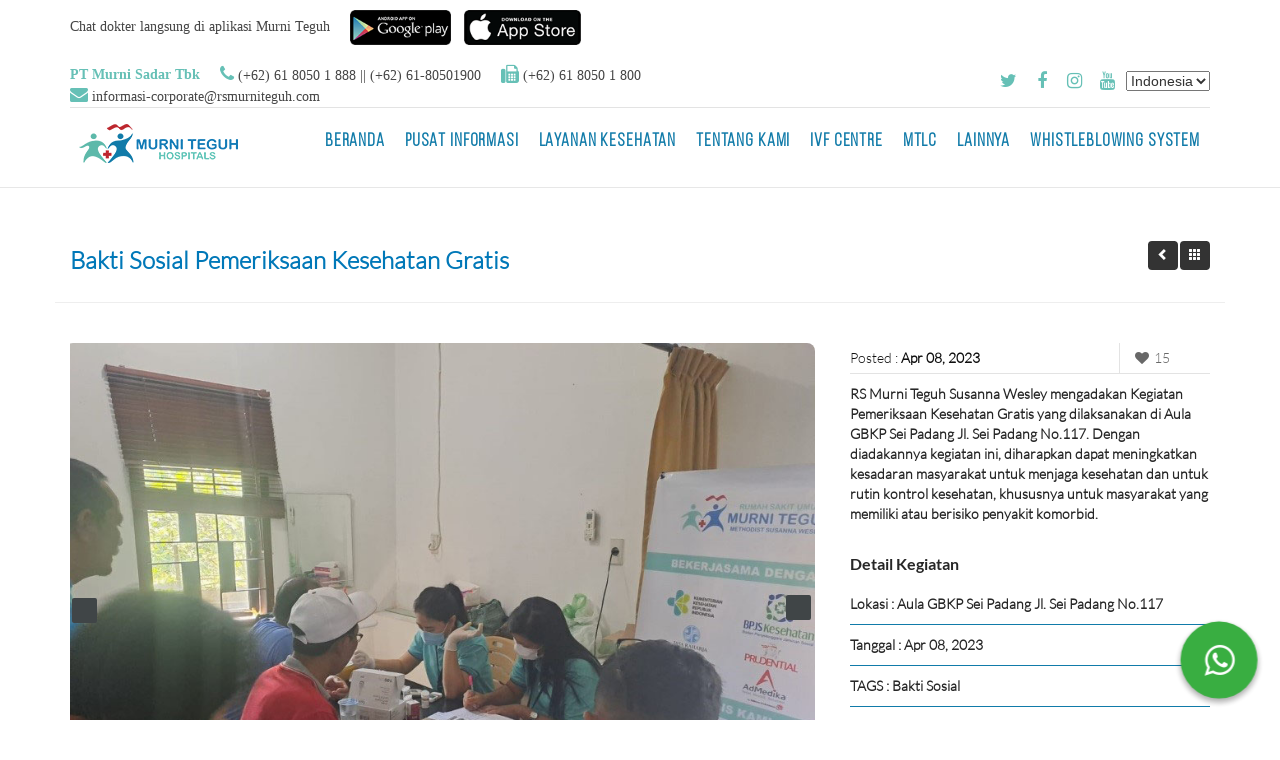

--- FILE ---
content_type: text/html; charset=utf-8
request_url: https://www.rsmurniteguh.com/id/gallery/judul?ids=Bakti%20Sosial%20Pemeriksaan%20Kesehatan%20Gratis
body_size: 54089
content:
<!DOCTYPE html>
<html>
<head>
    <!-- Google Tag Manager -->
    <script>(function(w,d,s,l,i){w[l]=w[l]||[];w[l].push({'gtm.start':
    new Date().getTime(),event:'gtm.js'});var f=d.getElementsByTagName(s)[0],
    j=d.createElement(s),dl=l!='dataLayer'?'&l='+l:'';j.async=true;j.src=
    'https://www.googletagmanager.com/gtm.js?id='+i+dl;f.parentNode.insertBefore(j,f);
    })(window,document,'script','dataLayer','GTM-N56GPZNF');</script>
    <!-- End Google Tag Manager -->

    <meta charset="utf-8" />
    <meta http-equiv="X-UA-Compatible" content="IE=edge">
    <meta content="width=device-width, initial-scale=1, maximum-scale=1, user-scalable=no" name="viewport">
    <meta name="format-detection" content="telephone=no">
    <meta name="description" content="Murni Teguh Hospitals, RS Murni Teguh Memorial Hospital, RS Murni Teguh Methodist Susanna Wesley, RSIA Rosiva, RS Murni Teguh Sudirman Jakarta, RS Aminah Tangerang, RS Murni Teguh Ciledug, RS Murni Teguh Tuban Bali, Rumah Sakit, Murni Teguh, rumah sakit medan, RS Murni Teguh, rumah sakit murni teguh, RS Medan, Rumah Sakit Tangerang, Rumah Sakit Bali, Rumah Sakit Badung, Rumah Sakit Kuta, Rumah Sakit Banten, Rumah Sakit Larangan, RS Murni Teguh Ciledug, RS Murni Teguh Ciledug, Rumah Sakit Murni Teguh Ciledug, Tuban Bali, Murni Teguh Tuban Bali, Murni Teguh Bali, RS Bali, Murni Teguh Methodist Susanna Wesley, Murni Teguh Susanna Wesley, RS Methodist Susanna Wesley, Susanna Wesley, Rosiva, Rumah Sakit Ibu dan Anak Rosiva, RSIA Medan, Murni Teguh Sudirman Jakarta, Murni Teguh Jakarta, Sudirman Jakarta, Murni Teguh Sudirman, RS Jakarta, rs murni teguh, murni teguh medan, murni teguh, RS Murni Teguh Hospitals, RS Murni Teguh Grup, RS Murni Teguh Group, Murni Teguh Group, Rumah Sakit BPJS Medan, Rumah Sakit BPJS Tangerang, RS BPJS Medan, RS BPJS Tangerang, Rumah Sakit Kanker, Rumah Sakit Jantung, rs Murni Teguh Ciledug, daftar online, onkologi, kardiovaskular, jantung, kanker, registrasi online, Ciledug Tangerang, RS Ciledug" />
    <meta name="keywords" content="Murni Teguh Hospitals, RS Murni Teguh Memorial Hospital, RS Murni Teguh Methodist Susanna Wesley, RSIA Rosiva, RS Murni Teguh Sudirman Jakarta, RS Murni Teguh Ciledug Tangerang, RS Murni Teguh Tuban Bali, Rumah Sakit, Murni Teguh, rumah sakit medan, RS Murni Teguh, rumah sakit murni teguh, RS Medan, Rumah Sakit Tangerang, Rumah Sakit Bali, Rumah Sakit Badung, Rumah Sakit Kuta, Rumah Sakit Banten, Rumah Sakit Larangan, RS Murni Teguh Ciledug, Murni Teguh Ciledug, Rumah Sakit Murni Teguh Ciledug, Tuban Bali, Murni Teguh Tuban Bali, Murni Teguh Bali, RS Bali, Murni Teguh Methodist Susanna Wesley, Murni Teguh Susanna Wesley, RS Methodist Susanna Wesley, Susanna Wesley, Rosiva, Rumah Sakit Ibu dan Anak Rosiva, RSIA Medan, Murni Teguh Sudirman Jakarta, Murni Teguh Jakarta, Sudirman Jakarta, Murni Teguh Sudirman, RS Jakarta, rs murni teguh, murni teguh medan, murni teguh, RS Murni Teguh Hospitals, RS Murni Teguh Grup, RS Murni Teguh Group, Murni Teguh Group, Rumah Sakit BPJS Medan, Rumah Sakit BPJS Tangerang, RS BPJS Medan, RS BPJS Tangerang, Rumah Sakit Kanker, Rumah Sakit Jantung, rs Murni Teguh Ciledug, daftar online, onkologi, kardiovaskular, jantung, kanker, registrasi online, Ciledug Tangerang, RS Ciledug" />

    
    <link rel="canonical" href="http://rsmurniteguh.com/" />
    <meta property="og:locale" content="http://www.facebook.com/MurniTeguhMemorialHospital" />
    <meta property="og:type" content="http://www.facebook.com/MurniTeguhMemorialHospital" />
    <meta property="og:title" content="Murni Teguh Hospitals, RS Murni Teguh Memorial Hospital, RS Murni Teguh Methodist Susanna Wesley, RSIA Rosiva, RS Murni Teguh Sudirman Jakarta, RS Aminah Tangerang, RS Murni Teguh Tuban Bali, Rumah Sakit, Murni Teguh, rumah sakit medan, RS Murni Teguh, rumah sakit murni teguh, RS Medan, Rumah Sakit Tangerang, Rumah Sakit Bali, Rumah Sakit Badung, Rumah Sakit Kuta, Rumah Sakit Banten, Rumah Sakit Larangan, RS Murni Teguh Ciledug, Murni Teguh Ciledug, Rumah Sakit Murni Teguh Ciledug, Tuban Bali, Murni Teguh Tuban Bali, Murni Teguh Bali, RS Bali, Murni Teguh Methodist Susanna Wesley, Murni Teguh Susanna Wesley, RS Methodist Susanna Wesley, Susanna Wesley, Rosiva, Rumah Sakit Ibu dan Anak Rosiva, RSIA Medan, Murni Teguh Sudirman Jakarta, Murni Teguh Jakarta, Sudirman Jakarta, Murni Teguh Sudirman, RS Jakarta, rs murni teguh, murni teguh medan, murni teguh, RS Murni Teguh Hospitals, RS Murni Teguh Grup, RS Murni Teguh Group, Murni Teguh Group, Rumah Sakit BPJS Medan, Rumah Sakit BPJS Tangerang, RS BPJS Medan, RS BPJS Tangerang, Rumah Sakit Kanker, Rumah Sakit Jantung, Ciledug Tangerang, RS Ciledug" />
    <meta property="og:description" content="Murni Teguh Hospitals, RS Murni Teguh Memorial Hospital, RS Murni Teguh Methodist Susanna Wesley, RSIA Rosiva, RS Murni Teguh Sudirman Jakarta, RS Murni Teguh Ciledug Tangerang, RS Murni Teguh Tuban Bali, Rumah Sakit, Murni Teguh, rumah sakit medan, RS Murni Teguh, rumah sakit murni teguh, RS Medan, Rumah Sakit Tangerang, Rumah Sakit Bali, Rumah Sakit Badung, Rumah Sakit Kuta, Rumah Sakit Banten, Rumah Sakit Larangan, RS Murni Teguh Ciledug, Murni Teguh Ciledug, Rumah Sakit Murni Teguh Ciledug, Tuban Bali, Murni Teguh Tuban Bali, Murni Teguh Bali, RS Bali, Murni Teguh Methodist Susanna Wesley, Murni Teguh Susanna Wesley, RS Methodist Susanna Wesley, Susanna Wesley, Rosiva, Rumah Sakit Ibu dan Anak Rosiva, RSIA Medan, Murni Teguh Sudirman Jakarta, Murni Teguh Jakarta, Sudirman Jakarta, Murni Teguh Sudirman, RS Jakarta, rs murni teguh, murni teguh medan, murni teguh, RS Murni Teguh Hospitals, RS Murni Teguh Grup, RS Murni Teguh Group, Murni Teguh Group, Rumah Sakit BPJS Medan, Rumah Sakit BPJS Tangerang, RS BPJS Medan, RS BPJS Tangerang, Rumah Sakit Kanker, Rumah Sakit Jantung, rs Murni Teguh Ciledug, daftar online, onkologi, kardiovaskular, jantung, kanker, registrasi online, Ciledug Tangerang, RS Ciledug" />
    <meta property="og:url" content="http://rsmurniteguh.com/" />
    <meta property="og:site_name" content="Murni Teguh Hospitals" />
    <meta name="google-site-verification" content="0_-Zha1YdvoIMDep36XGTJ_BjwS0VkuPgSxYLCQJIiA" />
    <meta name="twitter:card" content="http://twitter.com/murniteguh_hosp" />
    <meta name="twitter:description" content="Murni Teguh Hospitals, RS Murni Teguh Memorial Hospital, RS Murni Teguh Methodist Susanna Wesley, RSIA Rosiva, RS Murni Teguh Sudirman Jakarta, minahminah Tangerang, RS Murni Teguh Tuban Bali, Rumah Sakit, Murni Teguh, rumah sakit medan, RS Murni Teguh, rumah sakit murni teguh, RS Medan, Rumah Sakit Tangerang, Rumah Sakit Bali, Rumah Sakit Badung, Rumah Sakit Kuta, Rumah Sakit Banten, Rumah Sakit Larangan, RS Murni Teguh Ciledug, Murni Teguh Ciledug, Rumah Sakit Aminah, Tuban Bali, Murni Teguh Tuban Bali, Murni Teguh Bali, RS Bali, Murni Teguh Methodist Susanna Wesley, Murni Teguh Susanna Wesley, RS Methodist Susanna Wesley, Susanna Wesley, Rosiva, Rumah Sakit Ibu dan Anak Rosiva, RSIA Medan, Murni Teguh Sudirman Jakarta, Murni Teguh Jakarta, Sudirman Jakarta, Murni Teguh Sudirman, RS Jakarta, rs murni teguh, murni teguh medan, murni teguh, RS Murni Teguh Hospitals, RS Murni Teguh Grup, RS Murni Teguh Group, Murni Teguh Group, Rumah Sakit BPJS Medan, Rumah Sakit BPJS Tangerang, RS BPJS Medan, RS BPJS Tangerang, Rumah Sakit Kanker, Rumah Sakit Jantung, rs Murni Teguh Ciledug, daftar online, onkologi, kardiovaskular, jantung, kanker, registrasi online, Ciledug Tangerang, RS Ciledug" />
    <meta name="twitter:title" content="Murni Teguh Hospitals, RS Murni Teguh Memorial Hospital, RS Murni Teguh Methodist Susanna Wesley, RSIA Rosiva, RS Murni Teguh Sudirman Jakarta, RS Murni Teguh Ciledug Tangerang, RS Murni Teguh Tuban Bali, Rumah Sakit, Murni Teguh, rumah sakit medan, RS Murni Teguh, rumah sakit murni teguh, RS Medan, Rumah Sakit Tangerang, Rumah Sakit Bali, Rumah Sakit Badung, Rumah Sakit Kuta, Rumah Sakit Banten, Rumah Sakit Larangan, RS Murni Teguh Ciledug, Murni Teguh Ciledug, Rumah Sakit Murni Teguh Ciledug, Tuban Bali, Murni Teguh Tuban Bali, Murni Teguh Bali, RS Bali, Murni Teguh Methodist Susanna Wesley, Murni Teguh Susanna Wesley, RS Methodist Susanna Wesley, Susanna Wesley, Rosiva, Rumah Sakit Ibu dan Anak Rosiva, RSIA Medan, Murni Teguh Sudirman Jakarta, Murni Teguh Jakarta, Sudirman Jakarta, Murni Teguh Sudirman, RS Jakarta, rs murni teguh, murni teguh medan, murni teguh, RS Murni Teguh Hospitals, RS Murni Teguh Grup, RS Murni Teguh Group, Murni Teguh Group, Rumah Sakit BPJS Medan, Rumah Sakit BPJS Tangerang, RS BPJS Medan, RS BPJS Tangerang, Rumah Sakit Kanker, Rumah Sakit Jantung, rs Murni Teguh Ciledug, daftar online, onkologi, kardiovaskular, jantung, kanker, registrasi online, Ciledug Tangerang, RS Ciledug" />
    <!-- EOF MODALS -->
    <link href="https://static.rsmurniteguh.app/sites/Content/jquery-ui.css" rel="stylesheet" type="text/css" />
    <script src="https://static.rsmurniteguh.app/sites/Scripts/jquery-3.5.1.min.js" type="text/javascript"></script>
    <script src="https://static.rsmurniteguh.app/sites/Scripts/jquery-ui-1.13.0.min.js" type="text/javascript"></script>
    <script src="https://static.rsmurniteguh.app/sites/Scripts/moment.min.js" type="text/javascript"></script>
    <script src="https://static.rsmurniteguh.app/sites/Scripts/select2.js" type="text/javascript"></script>
    <script src="https://static.rsmurniteguh.app/sites/Scripts/jquery.validate.min.js" type="text/javascript"></script>
    <script src="https://static.rsmurniteguh.app/sites/Scripts/bootstrap.min.js" type="text/javascript"></script>

    <script src="https://static.rsmurniteguh.app/sites/Scripts/modernizr-2.8.3.js"></script>
    <script src="https://static.rsmurniteguh.app/sites/Scripts/js/jquery.flagstrap.min.js" type="text/javascript"></script>
    <script src="https://static.rsmurniteguh.app/sites/Scripts/js/jquery.easing.1.3.js" type="text/javascript"></script>
    <script src="https://static.rsmurniteguh.app/sites/Scripts/js/jquery.fitvids.js" type="text/javascript"></script>
    <script src="https://static.rsmurniteguh.app/sites/Scripts/js/jquery.bxslider.min.js" type="text/javascript"></script>
    <script src="https://static.rsmurniteguh.app/sites/Scripts/js/owl.carousel.min.js" type="text/javascript"></script>


    <script src="/Content/dialog/dialog.js" type="text/javascript"></script>
    <script src="/Content/Site.js" type="text/javascript"></script>

    <script type="application/ld+json">
        { "@context" : "http://schema.org",
        "@type" : "Organization",
        "name" : "Murni Teguh Memorial Hospital",
        "url" : "https://www.rsmurniteguh.com/",
        "sameAs" : [ "https://www.facebook.com/MurniTeguhMemorialHospital",
        "https://twitter.com/murniteguh_hosp",
        "https://www.youtube.com/c/MurniTeguhMemorialHospital",
        "https://www.instagram.com/murniteguhhospitals/"]
        }
    </script>
    <!-- Meta Pixel Code -->
    <script>
        !function (f, b, e, v, n, t, s) {
            if (f.fbq) return; n = f.fbq = function () {
                n.callMethod ?
                n.callMethod.apply(n, arguments) : n.queue.push(arguments)
            };
            if (!f._fbq) f._fbq = n; n.push = n; n.loaded = !0; n.version = '2.0';
            n.queue = []; t = b.createElement(e); t.async = !0;
            t.src = v; s = b.getElementsByTagName(e)[0];
            s.parentNode.insertBefore(t, s)
        }(window, document, 'script',
            'https://connect.facebook.net/en_US/fbevents.js');
        fbq('init', '391031435733059');
        fbq('track', 'PageView');
    </script>
    <noscript>
        <img height="1" width="1" style="display:none"
             src="https://www.facebook.com/tr?id=391031435733059&ev=PageView&noscript=1" />
    </noscript>
    <!-- End Meta Pixel Code -->
    <title>Bakti Sosial Pemeriksaan Kesehatan Gratis : Murni Teguh Memorial Hospital</title>
    <link rel="shortcut icon" href="https://static.rsmurniteguh.app/sites/Img/favicon.png">
    <link href="https://static.rsmurniteguh.app/sites/Content/font-awesome.min.css" rel="stylesheet" type="text/css" />
    

    
        <!-- Global site tag (gtag.js) - Google Analytics -->
<script async src="https://www.googletagmanager.com/gtag/js?id=UA-55113835-1"></script>
<script>
  window.dataLayer = window.dataLayer || [];
  function gtag(){dataLayer.push(arguments);}
  gtag('js', new Date());

  gtag('config', 'UA-55113835-1');
</script>
    
</head>
<body>
    <!-- Google Tag Manager (noscript) -->
    <noscript><iframe src="https://www.googletagmanager.com/ns.html?id=GTM-N56GPZNF"
    height="0" width="0" style="display:none;visibility:hidden"></iframe></noscript>
    <!-- End Google Tag Manager (noscript) -->
    <style type="text/css">
        .navbar-topmost {
            z-index: 1030;
        }
    </style>
    
    <div class="full-container no-padding" style="z-index:99999; background-color:#FFFFFF;">
        <div class="container large-container">
            <div class="col-sm-12 no-padding">
            
                        
                <div class="col-xs-12 no-padding navbar-top">
                        <div class="col-sm-12 col-md-12 col-lg-12 col-xs-12 no-padding contact-head">
                        <div class="title-contact-head float-left pt-1 mb-10" style="font-family: Calibri;">
                            Chat dokter langsung di aplikasi Murni Teguh
                        </div>
                        <div class="text-align-xs-center">
                            <a href="https://play.google.com/store/apps/details?id=com.rsmurniteguh.mobileapps.droid&amp;hl=en" target="_blank">
                                <img src="https://static.rsmurniteguh.app/sites/Images/Content/google-play.png" alt="Murni Teguh" title="Aplikasi Murni Teguh" class="mb-10 margin-right-10" style="height: 35px;" />
                            </a>
                            <a href="https://apps.apple.com/id/app/murni-teguh/id1603544635" target="_blank">
                                <img src="https://static.rsmurniteguh.app/sites/Images/Content/app-store.png" alt="Murni Teguh" title="Aplikasi Murni Teguh" class="mb-10" style="height: 35px;" />
                            </a>
                        </div>
                        
                    </div> 
                    
                    <div class="clearfix"></div>
                </div>
                <div class="col-sm-8 no-padding contact-head" style="font-family: Calibri;">
                    <div class="title-contact-head float-left"><strong>PT Murni Sadar Tbk</strong></div>
                    <div class="title-contact-head float-left"><strong><i class="fa fa-phone font-large"></i> </strong> (+62) 61 8050 1 888 || (+62) 61-80501900</div>
                    <div class="title-contact-head float-left"><strong><i class="fa fa-fax font-large"></i></strong> (+62) 61 8050 1 800  </div>
                    <div class="title-contact-head float-left"><strong><i class="fa fa-envelope font-large"></i></strong> <a href="mailto:informasi-corporate@rsmurniteguh.com" style="font-family: Calibri;"> informasi-corporate@rsmurniteguh.com </a></div>
                </div>
                <div class="col-sm-4 no-padding">
                    <!--<div class="language-select">
            <span class="batas-social"></span>
            <span class="flagstrap-selected-4uoiqHSh" style="margin-left: 6px;"><i class="flagstrap-icon flagstrap-id" style="margin-right: 10px;"></i>IND</span>
        </div>-->
                    <div class="language-select" style="display: flex; flex-direction: row">
                        <span class="batas-social"></span>
                        


        <div>
            <form id="selectLanguage" method="post" class="form-horizontal" role="form" action="/Culture/SetCulture?returnUrl=~%2Fid%2Fgallery%2Fjudul%3Fids%3DBakti%2520Sosial%2520Pemeriksaan%2520Kesehatan%2520Gratis">
                <select name="culture" onchange="this.form.submit();" data-val="true" data-val-required="The Name field is required." id="requestCulture_RequestCulture_UICulture_Name">
                <option selected="selected" value="id">Indonesia</option>
<option value="en">Inggris</option>
</select>
            <input name="__RequestVerificationToken" type="hidden" value="CfDJ8A9cFznlrplKr1rrtzNqtoffiG1EgJHlM-HYFzQtfp0kxDgeuzjOwRXklWNRtt1blI9wU7rpEZ4VSrkoQSGrlyUdImSCn2MUWjpubQggZmAtWZhcdLeS2gODS3qxTYZ4cbGduFfEbeVZ5Ghodfakm8E" /></form>
        </div>

                    </div>


                    <div class="social-link">
                        <a href="http://twitter.com/murniteguh_hosp" class="icon-twitter"></a>
                        <a href="http://www.facebook.com/MurniTeguhMemorialHospital" class="icon-facebook"></a>
                        <a href="https://www.instagram.com/murniteguhhospitals/" class="icon-instagram"></a>
                        <a href="https://www.youtube.com/channel/UCopeNLrMp9PPCfjnGT6Ozsw/featured" class="icon-youtube"></a>
                    </div>
                </div>
                <div class="clearfix"></div>
                <div class="line-head-info"></div>
            </div>
        </div>
    </div>

    <div id="header-page" class="full-container">
        <nav id="navbar" class="navbar-topmost navbar navbar-default" role="navigation">
            <div class="container large-container">


                
        <div class="navbar-header">
            <button type="button" class="navbar-toggle" data-toggle="collapse" data-target="#navbar-menu">
                <span class="sr-only">Toggle navigation</span>
                <span class="icon-bar"></span>
                <span class="icon-bar"></span>
                <span class="icon-bar"></span>
            </button>
            <a href="/" class="navbar-brand logo" data-toggle="tooltip" data-placement="bottom" title="&nbsp;&nbsp;&nbsp; Murni Teguh Memorial Hospital pada tanggal 5 Januari 2016 berhasil lulus akreditasi PARIPURNA sesuai pengumuman Komisi Akreditasi Rumah Sakit (KARS). Kelulusan ini berdasarkan hasil survei oleh Tim Surveior KARS yang dilaksanakan pada tanggal 8-10 Desember 2015 yang mencakup seluruh aspek penilaian standar akreditasi versi 2012 yaitu Standar Pelayanan berfokus pada Pasien, Standar Manajemen Rumah Sakit, Sasaran Keselamatan Pasien Rumah Sakit dan Millennium Development Goals.">
                <img src="https://static.rsmurniteguh.app/sites/Images/logo.png" class="img-responsive" alt="logo RS Murni Teguh" />
            </a>
        </div>
        <div class="collapse navbar-collapse" id="navbar-menu">
            <ul class="nav navbar-nav navbar-right">
                        <li class=dropdown style="font-size:80%;">
                <a href="/" class=dropdown-toggle  data-toggle=dropdown onclick="console.log($(this).attr('aria-expanded'))">BERANDA</a>
                <ul class="dropdown-menu">
                            <li>
                <a href="/id/home/intro">Sambutan Presiden Direktur</a>
                            </li>
                </ul>
                        </li>
                        <li class=dropdown style="font-size:80%;">
                <a href="#" class=dropdown-toggle  data-toggle=dropdown onclick="console.log($(this).attr('aria-expanded'))">Pusat Informasi</a>
                <ul class="dropdown-menu">
                            <li>
                <a href="/id/HospitalGroup">RUMAH SAKIT KAMI</a>
                            </li>
                            <li>
                <a href="/id/berita/artikel">Artikel & Video</a>
                            </li>
                            <li>
                <a href="/id/gallery">Berita & Kegiatan</a>
                            </li>
                            <li>
                <a href="/id/home/company_partners">Perusahaan Rekanan</a>
                            </li>
                            <li>
                <a href="/id/home/ansurance_partners">Asuransi Rekanan</a>
                            </li>
                            <li>
                <a href="/id/Buletin">Buletin</a>
                            </li>
                </ul>
                        </li>
                        <li class=dropdown style="font-size:80%;">
                <a href="/id/layananonline" class=dropdown-toggle  data-toggle=dropdown onclick="console.log($(this).attr('aria-expanded'))">Layanan Kesehatan</a>
                <ul class="dropdown-menu">
                            <li>
                <a href="/id/Spesialis">Registrasi Online</a>
                            </li>
                            <li>
                <a href="/id/OrderPackage">Pesan Lab Online</a>
                            </li>
                            <li>
                <a href="/id/OrderPackage?type=ORDER_RADIOLOGY">Pesan Rad Online</a>
                            </li>
                </ul>
                        </li>
                        <li class=dropdown style="font-size:80%;">
                        </li>
                        <li  style="font-size:80%;">
                <a href="/id/AboutUs"  onclick="console.log($(this).attr('aria-expanded'))">Tentang Kami</a>
                        </li>
                        <li  style="font-size:80%;">
                <a href="/id/home/ivf_centre"  onclick="console.log($(this).attr('aria-expanded'))">IVF Centre</a>
                        </li>
                        <li  style="font-size:80%;">
                <a href="/id/Mtlc"  onclick="console.log($(this).attr('aria-expanded'))">MTLC</a>
                        </li>
                        <li class=dropdown style="font-size:80%;">
                <a href="#" class=dropdown-toggle  data-toggle=dropdown onclick="console.log($(this).attr('aria-expanded'))">LAINNYA</a>
                <ul class="dropdown-menu">
                            <li>
                <a href="https://info.murniteguhhospitals.com/">Brosur Online</a>
                            </li>
                            <li>
                <a href="/id/tools/kalkulator_bmi">Kalkulator BMI</a>
                            </li>
                            <li>
                <a href="/id/tools/hitung_risiko_jantung">Hitung Risiko Jantung</a>
                            </li>
                            <li>
                <a href="/id/home/materi_seminar">Materi Seminar</a>
                            </li>
                            <li>
                <a href="/id/home/jobs">Lowongan Kerja</a>
                            </li>
                            <li>
                            </li>
                </ul>
                        </li>
                        <li  style="font-size:80%;">
                <a href="/id/AboutUs/Hubungan_Investor/whistleblowing_system"  onclick="console.log($(this).attr('aria-expanded'))">Whistleblowing System</a>
                        </li>
            </ul>
        </div>



            </div>
        </nav>
    </div>

    <div id="body-content" class="full-container no-padding">
        




<!DOCTYPE html>
<html>
<head>
    
    <meta name="keywords" content="Gallery Bakti Sosial Pemeriksaan Kesehatan Gratis, gallery rs murni teguh, seminar, bakti sosial, bakti sosial murni teguh, bakti sosial rumah sakit, Rumah Sakit, Murni Teguh, Memorial, Hospital, RS, rs, rumah sakit, rumah sakit medan, Medan, RS Medan, RS Murni Teguh, RS Murni Teguh Memorial Hospital, rs murni teguh, rumah sakit murni teguh medan, murni teguh medan, murni teguh" />
    <meta name="description" content=" oleh RS Murni Teguh Medan" />

    <link href="https://static.rsmurniteguh.app/sites/Content/bootstrap.min.css" rel="stylesheet" type="text/css" />
    <link href="https://static.rsmurniteguh.app/sites/Content/select2.min.css" rel="stylesheet" type="text/css" />
    <link href="https://static.rsmurniteguh.app/sites/Content/select2-bootstrap.css" rel="stylesheet" type="text/css" />
    <link href="/Content/Site.css" rel="stylesheet" type="text/css" />
    <link href="/Content/dialog/dialog.css" rel="stylesheet" type="text/css" />

    
    <link href="/Content/Activity.css" rel="stylesheet" type="text/css" />
    <script type="text/javascript">
        var captcha1;
        var onloadCallback = function () {
            captcha1 = grecaptcha.render('captchaMateriLink', {
                'sitekey': '6LfgGyQlAAAAAOCRN7bRbi7jj2nqUy6vSzvL5U23',
                'theme': 'light'
            });
        };
    </script>

</head>
<body>


    <div id="body-content" class="full-container no-padding">
        

<div class="full-container no-padding bg-default">
    <div class="container main-content">
        <div class="row">
            <div class="col-sm-10 col-xs-8 pull-left">
                <h3 class="text-left"><a href="#">Bakti Sosial Pemeriksaan Kesehatan Gratis</a></h3>
            </div>
            <div class="col-sm-2 col-xs-4 pull-right">
                <div class="btn-link-activity">
                    <a href="/id/gallery" class="btn btn-black">
                        <span class="glyphicon glyphicon-th"></span>
                    </a>
                    <a href="/id/gallery/tahun?ids=2023" class="btn btn-black">
                        <span class="glyphicon glyphicon-chevron-left"></span>
                    </a>
                </div>
            </div>
            <div class="clearfix"></div>
            <hr />
        </div>
        <div class="clearfix"></div>
        <div class="col-sm-12 no-padding">
            <div class="row">
                <div class="col-sm-8 col-xs-12">
                    <div class="slider-activity">
                        <ul class="activity-slider">
                                <li><img src="https://static.rsmurniteguh.app/prod/gallery/2023/05/q0y6w-b.jpg" alt="Bakti Sosial Pemeriksaan Kesehatan Gratis" /></li>
                                <li><img src="https://static.rsmurniteguh.app/prod/gallery/2023/05/q1bk1-b1.jpg" alt="Bakti Sosial Pemeriksaan Kesehatan Gratis" /></li>
                                <li><img src="https://static.rsmurniteguh.app/prod/gallery/2023/05/hve2g-b3.jpg" alt="Bakti Sosial Pemeriksaan Kesehatan Gratis" /></li>
                                <li><img src="https://static.rsmurniteguh.app/prod/gallery/2023/05/9h03u-b2.jpg" alt="Bakti Sosial Pemeriksaan Kesehatan Gratis" /></li>
                        </ul>
                    </div>
                </div>

                <div class="col-sm-4 col-xs-12 mt-20">
                    <div class="col-xs-12 no-padding">
                        <div class="col-xs-9 pull-left content-date-activity">
                            Posted : <strong>
                                Apr 08, 2023
                            </strong>
                        </div>
                        <div class="col-xs-3 pull-right content-like-activity">
                            <a class="recent-post-like-number" href=""><i class="icon-heart"></i>15</a>
                        </div>
                    </div>
                    <div class="clearfix"></div>
                    <div class="col-xs-12 no-padding">
                        <div class="content-deskripsi-activity">
                            RS Murni Teguh Susanna Wesley mengadakan Kegiatan Pemeriksaan Kesehatan Gratis yang dilaksanakan di Aula GBKP Sei Padang Jl. Sei Padang No.117. Dengan diadakannya kegiatan ini, diharapkan dapat meningkatkan kesadaran masyarakat untuk menjaga kesehatan dan untuk rutin kontrol kesehatan, khususnya untuk masyarakat yang memiliki atau berisiko penyakit komorbid. 
                        </div>
                    </div>
                    <div class="clearfix"></div>
                    <div class="col-xs-12 no-padding">
                        <div class="content-title-deskripsi">
                            Detail Kegiatan
                        </div>
                        <div class="row-deskripsi">
                            Lokasi : Aula GBKP Sei Padang Jl. Sei Padang No.117
                        </div>
                        <div class="row-deskripsi">
                            Tanggal : Apr 08, 2023
                        </div>
                        <div class="row-deskripsi">
                            TAGS : Bakti Sosial
                        </div>
                    </div>
                    <div class="clearfix"></div>
                    <div class="col-xs-12 no-padding">
                        <div class="link-home padding-left-0">
                            <a href="/id/gallery">Kegiatan Lainnya</a>
                        </div>
                    </div>
                </div>
            </div>
        </div>
    </div>
</div>

    </div>



    

    
    <script src="/js/linkify.min.js"></script>
    <script src="/js/linkify-string.min.js"></script>
    <script src="https://www.google.com/recaptcha/api.js?onload=onloadCallback&render=explicit"
            async defer>
    </script>
    <script type="text/javascript">
        $(document).ready(function () {
            $('.activity-slider').bxSlider({
                auto: true,
                mode: 'fade',
                pager: false,
                controls: true,
                speed: 2000,
                easing: 'swing'
            });

            

            linkStr(".content-deskripsi-activity")
            
            
        });

        const options = {
            rel: 'nofollow noreferrer noopener',
            formatHref: {
                //hashtag: (val) => `https://www.twitter.com/hashtag/${val.substr(1)}`,
                //mention: (val) => `https://github.com/${val.substr(1)}`
            }
        }

        function linkStr(selector){
            let target = $(selector);
            let text = target.text();

            var link = linkifyStr(text, options)
            target.empty();
            target.html(link)
        }

        function downloadLink() {
            var isPassCaptcha = false
            var captcharesponse = grecaptcha.getResponse(captcha1);
            if (captcharesponse.length <= 1) {
                isPassCaptcha = false;
                mscAlert("Informasi !", "Captcha tidak dipilih");
            } else {
                isPassCaptcha = true;
            }
            if (isPassCaptcha) {
                let fileUrl = "";
                window.open(fileUrl, '_blank');
            }
        }
    </script>


</body>
</html>

    </div>


    <!----------------------------------------->
    <!-- Sidebar Ambulans & Temukan Doktermu -->
    <!----------------------------------------->
    <div class="sidebar hidden-xss d-none">
        <input id="entitycode" name="entitycode" type="hidden" value="MTMH" />
        <div class="ambulance" style="background-image: url('https://static.rsmurniteguh.app/sites/Images/Content/bg-ambulans.png');">
            <span>Murni Teguh Memorial Hospital (Medan) : (+62) 61 80501777</span>
            <span>Murni Teguh Methodist Susanna Wesley (Medan) : (+62) 811 6052 664</span>
            <span>RSIA Rosiva (Medan) : (+62) 61 4538201</span>
            <span>Murni Teguh Ciledug (Tangerang) : (+62) 21 737 1818</span>
            <span>Murni Teguh Tuban Bali (Badung) : (+62) 361 2090700 / 081138300700</span>
            <span>Murni Teguh Sudirman Jakarta (Jakarta) : (+62) 578 53 940</span>
        </div>
        <div class="find-doctor" style="background-image: url('https://static.rsmurniteguh.app/sites/Images/Content/bg-find-dokter.png');">
            <div class="inwrap">Rumah Sakit : </div>
            <div class="inwrap">
                <select name="select_hospital" id="select_hospital" class="select-doctor">
                    <option value="">...Pilih Rumah Sakit...</option>
                </select>
            </div>
            <div class="inwrap">
                <select name="select_reg" id="select_reg" class="select-doctor">
                    <option value="">...Pilih Jenis Registrasi...</option>
                </select>
            </div>

            <div class="inwrap" id="specialist_header" style="display:none">Spesialis : </div>
            <div class="inwrap" id="specialist_option">
                <select name="select_doctor" id="select_doctor" class="select-doctor" style="display:none">
                    <option value="">Pilih Poliklinik </option>
                </select>
            </div>
        </div>
    </div>
    <!------------------------------------------------>
    <!-- End of Sidebar Ambulans & Temukan Doktermu -->
    <!------------------------------------------------>

    <!----------------------------------------->
    <!------------- Start Chat Us ------------->
    <!----------------------------------------->
    <nav class="menu" style="z-index:1000; padding:0px;">
        <input type="checkbox" href="#" class="menu-open" name="menu-open" id="menu-open">
        <label class="menu-open-button" for="menu-open">
            <i class="fa fa-whatsapp show-whatsapp"></i>
            <span class="hamburger hamburger-1"></span>
            <span class="hamburger hamburger-2"></span>
            <span class="hamburger hamburger-3"></span>
        </label>
        <div class="menu-item" style="height:auto;">
            <div id="content-menu-item">
                <div class="header-infobox">Hubungi Customer Service</div>
                <a href="https://wa.me/+628116852563" target="_blank" class="col-xs-12 infobox mt-10"><i class="fa fa-whatsapp font-large"></i> Murni Teguh Memorial Hospital - Medan</a>
                <a href="https://wa.me/+628116070342" target="_blank" class="col-xs-12 infobox"><i class="fa fa-whatsapp font-large"></i> Murni Teguh Methodist Susanna Wesley - Medan </a>
                <a href="https://wa.me/+6285366834190" target="_blank" class="col-xs-12 infobox"><i class="fa fa-whatsapp font-large"></i> RSIA Murni Teguh Rosiva - Medan</a>
                <a href="https://wa.me/+6287737288558" target="_blank" class="col-xs-12 infobox"><i class="fa fa-whatsapp font-large"></i> Murni Teguh Sudirman Jakarta</a>
                <a href="https://wa.me/+6281280000565" target="_blank" class="col-xs-12 infobox"><i class="fa fa-whatsapp font-large"></i> Murni Teguh Ciledug - Tangerang</a>
                <a href="https://wa.me/+6281138300700" target="_blank" class="col-xs-12 infobox"><i class="fa fa-whatsapp font-large"></i> Murni Teguh Tuban Bali</a>
                <a href="https://wa.me/+6281396421601" target="_blank" class="col-xs-12 infobox"><i class="fa fa-whatsapp font-large"></i> Murni Teguh Pematang Siantar</a>
                <a href="https://wa.me/+628116829705" target="_blank" class="col-xs-12 infobox"><i class="fa fa-whatsapp font-large"></i> Horas Insani - Pematang Siantar</a>
                <a href="https://wa.me/+628116137619" target="_blank" class="col-xs-12 infobox"><i class="fa fa-whatsapp font-large"></i> Murni Teguh Naripan Bandung</a>
                <a href="https://wa.me/+6282384546368" target="_blank" class="col-xs-12 infobox"><i class="fa fa-whatsapp font-large"></i> Murni Teguh Eria - Pekanbaru</a>
                <a href="https://wa.me/+628116137616" target="_blank" class="col-xs-12 infobox"><i class="fa fa-whatsapp font-large"></i> Murni Teguh Pejaten Jakarta</a>
            </div>
        </div>
    </nav>
    <!------------------------------------------------>
    <!---------------- End of Chat Us ---------------->
    <!------------------------------------------------>


    <footer>
        <div class="full-container no-padding bg-gray">
            <div class="container">
                <div class="col-xs-12 no-padding">
                    <div class="footer-timeline">
                        <ul class="timeline" id="timeline_news"></ul>
                    </div>
                </div>
            </div>
        </div>
        <div class="full-container no-padding maps-container" id="maps-container">
            <div id="maps_google" class="maps">
                <div class="mapouter">
                </div>
            </div>
            <div class="widget-frame">
                <div class="widget-contact">
                    <h3 class="widget-title">Kontak Kami</h3>
                    <div class="widget-telp"><strong>PT Murni Sadar Tbk</strong></div>
                    <h4 class="widget-title">Kantor Pusat</h4>
                    <div class="widget-address">Jl. Jawa No. 2, LK II, Gg. Buntu, Medan Timur, Kota Medan</div>
                    <div>Sumatera Utara - 20231</div>
                    <div class="widget-telp"><strong>Telp. </strong>  (+62) 61 8050 1888 || (+62) 61-80501900</div>
                    <div class="widget-telp"><strong>Fax </strong>  (+62) 61 8050 1800</div>
                    <div class="widget-social"><strong>website:</strong>  <a href="https://www.rsmurniteguh.com">www.rsmurniteguh.com</a> </div>
                    <div class="widget-mail"><strong>email:</strong>  <a href="mailto:informasi-corporate@rsmurniteguh.com"> informasi-corporate@rsmurniteguh.com </a> </div>
                    <div class="widget-mail"><strong>informasi lowongan pekerjaan :</strong>  <a href="mailto:humanresources@rsmurniteguh.com"> humanresources@rsmurniteguh.com </a> </div>
                </div>

                <div class="widget-social">
                    <h3 class="widget-title">Ikuti Kami</h3>
                    <div class="social-icons">
                        <ul class="social-network social-circle">
                            <li><a href="http://twitter.com/murniteguh_hosp" class="icoTwitter" title="Twitter"><i class="fa fa-twitter"></i></a></li>
                            <li><a href="http://www.facebook.com/MurniTeguhMemorialHospital" class="icoFacebook" title="Facebook"><i class="fa fa-facebook"></i></a></li>
                            <li><a href="https://www.instagram.com/murniteguhhospitals/" class="icoInstagram" title="Instagram"><i class="fa fa-instagram"></i></a></li>
                            <li><a href="https://www.youtube.com/channel/UCopeNLrMp9PPCfjnGT6Ozsw/featured" class="icoYoutube" title="Youtube"><i class="fa fa-youtube-square"></i></a></li>
                        </ul>
                    </div>
                </div>
            </div>
        </div>
        <div class="full-container footer-copy">
            © Copyright 2026 by <a href="mailto:webdeveloper.rsmurniteguh@gmail.com">Murni Teguh Hospitals</a>. <a href="javascript:void(0);" onclick="ShowVersion()"> Version : 1.18.13 </a><span>All Rights Reserved.</span>
        </div>
    </footer>

    <!-- MODALS -->
    <div class="modal" id="modal_small_version" style="z-index:99999 !important;" tabindex="-1" role="dialog" aria-labelledby="smallModalHead" aria-hidden="true">
        <div class="modal-dialog modal-sm modal-version">
            <div class="modal-content">
                <div class="modal-body">
                    <div class="img-modal-version">
                        <img src="https://static.rsmurniteguh.app/sites/Img/logo_version.png" alt="RS Murni Teguh">
                    </div>
                    <label>
                        <span id="title_version_list"></span>
                    </label>
                    <div class="ul-modal-version" id="body_version">
                    </div>
                </div>
                <div class="modal-footer">
                    <button type="button" href="javascript:void(0);" onclick="HideVersion()" class="btn btn-info col-sm-12"> Version : 1.18.13.0</button>
                </div>
            </div>
        </div>
    </div>

    

    <script type="text/javascript">
        //$('#options-country').flagStrap({
        //    countries: {
        //        "ID": "IND"
        //    },
        //    buttonSize: "btn-sm",
        //    buttonType: "btn-info",
        //    labelMargin: "10px",
        //    scrollable: false,
        //    scrollableHeight: "300px"
        //});

        function ShowVersion() {
            $('#modal_small_version').modal();
        }

        function HideVersion() {
            $('#modal_small_version').modal("hide");
        }
        function GetAllVersion() {
            $.ajax({
                type: "POST",
                url: "/id/Home/GetListVersion",
                dataType: "json",
                contentType: "application/json",
                success: function (response) {
                    if (response.status && response.msg > 0) {
                        var rows = "";
                        for (var i = 0; i < response.content.length; i++) {
                            rows += "<li>" + response.content[i]["subject"] + "</li>";
                        }
                        rows += "";
                        document.getElementById("body_version").innerHTML = rows;
                        document.getElementById("title_version_list").innerHTML = "Apa yang baru?";
                    }
                }
            });
    }
        $(document).ready(function () {

            //GetAllVersion();

            //$('[data-toggle="tooltip"]').tooltip();
            $.ajax({
                type: "POST",
                url: "/id/MTMH/GENERAL/Spesialis/GetListEntity",
                dataType: "json",
                contentType: "application/json",
                success: function (response) {
                    if (response.status && response.content) {
                        var currentEnttity = "";
                        var rows = `<option value="" ${currentEnttity ? "" : "selected"}>...Pilih Rumah Sakit...</option>`;

                        for (var i = 0; i < response.content.length; i++) {
                            var reg = response.content[i]["registrationClassList"];
                            var entityCode = response.content[i]["entityCode"];
                            var selected = entityCode == currentEnttity ? "selected" : "";
                            rows += `<option value='${entityCode}'  reg='${reg && Array.isArray(reg) && reg.join(",")}' ${selected}>${response.content[i]["entityMstrName"]}</option>`;
                        }
                        rows += "<option></option>";
                        document.getElementById("select_hospital").innerHTML = rows;
                        if (currentEnttity) _selectReg();
                    }
                }
            });



    $('#select_doctor').on('change', function (e) {
        var specialistId = this.value;
        var find = $(e.target).find(`[value='${specialistId}']`)
        var polyCode = find.attr("polyCode");
        var entityCode = document.getElementById("entitycode").value;
        var url = "/id/entityCode-param/reg-param/Spesialis/Poly/specialistId-param?polyCode=polyCode-param";
        var selReg = selectedReg() ? selectedReg() : "";
        url = url && url.replace("specialistId-param", specialistId).replace("reg-param", selReg);
        url = url && url.replace("polyCode-param", polyCode);
        url = url && url.replace("entityCode-param", entityCode);
        console.log(url);
        window.location = url;
    });
            function selectedReg() {
                var selIdx = document.getElementById("select_reg").selectedIndex;
                var selElm = $("#select_reg option")[selIdx];

                return $(selElm).val();
            }
            function _selectReg(clear) {
                var selIdx = document.getElementById("select_hospital").selectedIndex;
                var selElm = $("#select_hospital option")[selIdx];
                var regs = selElm && $(selElm).attr("reg").split(",");
                var currentReg = "";
                console.log("regs:", regs)
                var defSel = clear ? "selected" : (currentReg ? "" : "selected");
                var elm = `<option value="" ${defSel}>...Pilih Jenis Registrasi...</option>`;
                var addElm = (reg) => {
                    var selected = clear ? "" : (currentReg == reg ? "selected" : "");
                    elm += `<option value='${reg}' ${selected}>${reg}</option>`;
                }
                regs && (Array.isArray(regs) && regs.forEach((x) => {
                    addElm(x);
                }) || (typeof regs === "string" && addElm(regs)));

                console.log("elm:", elm)
                $("#select_reg").html(elm);
                if (currentReg && !clear) $("#select_reg").trigger("change");
            }

            $('#select_reg').on('change', (e) => {
                document.getElementById("select_doctor").style.display = "";
                document.getElementById("specialist_header").style.display = "";
                var url = "/id/entityCode-param/reg-param/Spesialis/GetListPoly";
                var selReg = selectedReg() ? selectedReg() : "";
                url = url && url.replace("entityCode-param", $('#entitycode').val()).replace("reg-param", selReg);
                $.ajax({
                    type: "POST",
                    url: url,
                    dataType: "json",
                    contentType: "application/json",
                    success: function (response) {
                        //console.log("getlistpoly", response)
                        //response && response.content && console.log("count: ", response.content.length)
                        if (response.status && response.content) {
                            var rows = '<option value="" selected>...Pilih Spesialis...</option>';
                            for (var i = 0; i < response.content.length; i++) {
                                rows += `<option polyCode='${response.content[i]["code"]}' value='${response.content[i]["codeDesc"]}'>${response.content[i]["codeDesc"]}</option>`;
                            }
                            rows += "<option></option>";
                            document.getElementById("select_doctor").innerHTML = rows;
                        }
                    }
                });
            });

    $('#select_hospital').on('change', function (e) {
        $('#entitycode').val(this.value);
        console.log(e);
        $(e.target).attr("selected", "selected");


        var elm = `<option value="" selected>...Pilih Jenis Registrasi...</option>`;
        $("#select_reg").html(elm);


        var rows = '<option value="" selected>...Pilih Spesialis...</option>';
        document.getElementById("select_doctor").innerHTML = rows;

        _selectReg(true);


    });
        });


        $(function () {
            var stickyHeaderTop = $('#header-page').offset().top;
            $(window).scroll(function () {
                if ($(window).scrollTop() > stickyHeaderTop) {
                    $("#navbar").addClass('f-nav');
                    $("#navbar").addClass('navbar-fixed-top');
                } else {
                    $("#navbar").removeClass('f-nav');
                    $("#navbar").removeClass('navbar-fixed-top');
                }
            });
        });

    jQuery(function ($) {
        try {
            $.fn.datepicker.defaults.autoclose = true;
        } catch (ex) {
            console.log(ex.message)
        }


        document.getElementById('gmap_canvas') && document.getElementById('gmap_canvas').setAttribute("width", "2000");
            if ($(".datepicker").length > 0) {
                $(".datepicker").datepicker({ format: 'yyyy-mm-dd' });
            }

            if ($(window).width() > 1199) {
                $('li.dropdown').on('click', function () {
                    var $el = $(this);
                    var $a = $el.children('a.dropdown-toggle');
                    if ($a.length && $a.attr('href')) {
                        location.href = $a.attr('href');
                    }
                });
                document.getElementById('gmap_canvas') && document.getElementById('gmap_canvas').setAttribute("width", "2000");
            } else {
                var width = $(window).width();
                document.getElementById('gmap_canvas') && document.getElementById('gmap_canvas').setAttribute("width", width);
                $('li.dropdown').on('click', function () {
                    var $el = $(this);
                    if ($el.hasClass('open')) {
                        var $a = $el.children('a.dropdown-toggle');
                        if ($a.length && $a.attr('href')) {
                            location.href = $a.attr('href');
                        }
                    }
                });
            }

        });
        $(".allownumericwithdecimal").on("keypress keyup blur", function (event) {
            //this.value = this.value.replace(/[^0-9\.]/g,'');
            $(this).val($(this).val().replace(/[^0-9\.]/g, ''));
            if ((event.which != 46 || $(this).val().indexOf('.') != -1) && (event.which < 48 || event.which > 57)) {
                event.preventDefault();
            }
        });

        $(".allownumericwithoutdecimal").on("keypress keyup blur", function (event) {
            $(this).val($(this).val().replace(/[^\d].+/, ""));
            if ((event.which < 48 || event.which > 57)) {
                event.preventDefault();
            }
        });

        //Only Decimals
        function OnlyDecimals(e) {
            var keyCode = (e.which) ? e.which : e.keyCode;
            if ((keyCode >= 48 && keyCode <= 57) || (keyCode == 8))
                return true;
            else if (keyCode == 46) {
                var curVal = document.activeElement.value;
                if (curVal != null && curVal.trim().indexOf('.') == -1)
                    return true;
                else
                    return false;
            }
            else
                return false;
        }
        //Only Numbers
        function OnlyNumbers(e) {
            var unicode = e.charCode ? e.charCode : e.keyCode
            if (unicode != 8) { //if the key isn't the backspace key (which we should allow)
                if (unicode < 48 || unicode > 57) //if not a number
                    return false //disable key press
            }
        }
        //Only Letters
        function OnlyLetters(e) {
            var key = window.event ? e.keyCode : e.which;
            var keychar = String.fromCharCode(key);
            reg = /\d/;
            return !reg.test(keychar);
        }
        //<input name="Name" type="text" onkeypress="return OnlyLetters(event);">
        //<input name="Name" type="text" onkeypress="return OnlyNumbers(event);">

    </script>

    <script>
        $(".select2-single, .select2-multiple").select2({
            theme: "bootstrap",
            placeholder: "Select Data",
            maximumSelectionSize: 6,
            containerCssClass: ':all:',
            val: ''
        });

    function getProperty(data, name, defaultValue) {
        var result = defaultValue;
        try {
            if (data != null) {
                result = data[name];
            }
        } catch (e) {
            console.log(e);
        }
        return result == null ? defaultValue : result;
    }

    function AJAX(method, route, data, onSuccess, options) {
        var actionName = route.actionName ? route.actionName : route;
        var controller = route.controller;
        // parameter options merupakan overload string dan object, digunakan untuk contentType.
        var url = "";
        if (controller) {
            url = '/id/%23controller%23/%23actionName%23';
        } else {
            url = '/id/Gallery/%23actionName%23';
        }

        var _loading = (condition, actionName) => {
            if (options && options.loading) {
                try {
                    options && options.loading && options.loading(condition, actionName);
                } catch (ex) {
                    console.log(ex)
                }
            } else {
                try {
                    loading(condition, actionName);
                } catch (ex) {
                    console.log("loading ajax", ex);
                }
            }

        }

        var find = escape("#actionName#");
        url = url.replace(find, actionName);
        find = escape("#controller#");
        url = controller ? url.replace(find, controller) : url;
        var contentType = getProperty(options, "contentType", options);

            var builder =
                {
                    type: method,
                    url: url,
                    contentType: contentType == null ? 'application/json' : contentType,
                    data: data,
                beforeSend: function () {
                        _loading(true, actionName);
                    },
                    complete: function () {
                        _loading(false, actionName);
                        try {
                            if (onSuccess.complete != null) {
                                onSuccess.complete();
                            }
                        } catch (ex) {
                            console.log('ex');
                            console.log(ex);
                        }
                    },
                    success: function (response) {
                        _loading(false, actionName);
                        var callback = onSuccess.success == null ? onSuccess : onSuccess.success;
                        if (typeof callback === 'function') callback(response);
                    },
                    error: function (error) {
                        _loading(false, actionName);
                    }
                };

            // parameter options.processData : false digunakan untuk mengirim file, parameter data harus class FormData controller spring tipe data harus CommonsMultipartFile.
            var isProcessData = this.getProperty(options, "processData", true);
            if (!isProcessData) builder.contentType = false;
            if (!isProcessData) builder.processData = false;

            $.ajax(builder, "application/x-www-form-urlencoded; charset=UTF-8");
        }
    </script>



    
</body>
</html>

--- FILE ---
content_type: text/css
request_url: https://www.rsmurniteguh.com/Content/Activity.css
body_size: 1181
content:
.slider-activity{
    margin:20px 0px;
    width:100%;
    position:relative;
}
.activity-slider {
    list-style-position: inside;
    margin : 0px -15px 0px -45px;
}
.activity-slider img {
    width: 100%;
    border-radius: 8px;
}
.bx-wrapper .bx-controls {
    position: absolute;
    top: 45%;
    width: 99%;
    margin: 2px;
}

.slider-activity .bx-wrapper .bx-prev,
.slider-activity .bx-wrapper .bx-next {
   position: static;
   display: inline-block;
   background-image: url("global/img/slider_arrows.png");
   background-repeat: no-repeat;
   background-color: #404547;
   -webkit-border-radius: 2px;
   -ms-border-radius: 2px;
   -o-border-radius: 2px;
   border-radius: 2px;
   width: 25px;
   height: 25px;
   line-height: 25px;
   -webkit-transition: background-color 0.1s linear;
   -moz-transition: background-color 0.1s linear;
   -o-transition: background-color 0.1s linear;
   transition: background-color 0.1s linear; }

.slider-activity .bx-wrapper .bx-prev {
   background-position: 0 0;
   margin: 0 2px 0 0; }

.slider-activity .bx-wrapper .bx-next {
   background-position: -50px 0;
   position:absolute;
   right:
       4px;
}

.content-activity p{
    text-align:justify;
    margin: 20px 0;
    color: #272727;
    font-size: 1em;
}

--- FILE ---
content_type: text/css
request_url: https://www.rsmurniteguh.com/Content/global/owl.theme.default.css
body_size: 3899
content:
/**
 * Owl Carousel v2.2.1
 * Copyright 2013-2017 David Deutsch
 * Licensed under  ()
 */
.outer {
    margin-top: 5px;
	display: flex;
	flex-direction: row;
	flex-wrap: nowrap;
	justify-content: flex-start;
	align-items: stretch;
	align-content: stretch;
}

.owl-carousel .owl-stage-outer {
    margin:5px 0px  15px;
}

.owl-carousel .owl-nav .owl-prev,
.owl-carousel .owl-nav .owl-next {
    display: inline-block;
    margin-right: 10px;
}
.item {
    width: 100%;
	float: left;
}
.owl-theme .owl-nav {
    margin-top: 10px;
    text-align: center;
    -webkit-tap-highlight-color: transparent; }
.owl-theme .owl-nav [class*='owl-'] {
    color: #FFF;
    font-size: 14px;
    margin: 5px;
    background: #8ccfc8;
    display: inline-block;
    cursor: pointer;
    border-radius: 3px; }
.owl-theme .owl-nav [class*='owl-']:hover {
    background: #66c0b6;
    color: #FFF;
    text-decoration: none; }
.owl-theme .owl-nav .disabled {
    opacity: 0.5;
    cursor: default; }

.owl-theme .owl-nav.disabled + .owl-dots {
    margin-top: 10px; }

.owl-theme .owl-dots {
    text-align: center;
    -webkit-tap-highlight-color: transparent; }
.owl-theme .owl-dots .owl-dot {
    display: inline-block;
    zoom: 1;
    *display: inline; }
.owl-theme .owl-dots .owl-dot span {
    width: 10px;
    height: 10px;
    margin: 5px 7px;
    background: #D6D6D6;
    display: block;
    -webkit-backface-visibility: visible;
    transition: opacity 200ms ease;
    border-radius: 30px; }
.owl-theme .owl-dots .owl-dot.active span, .owl-theme .owl-dots .owl-dot:hover span { background:#66c0b6; }
.owl-theme .btn-primary {
    color: #ffffff;
    background-color: #8ccfc8;
    border-color: #66c0b6;
}
.owl-theme a:hover {
    background-color:#66c0b6 ;
}
.owl-theme .owl-nav {
    margin: 0 !important;
    padding: 0;
    position: absolute;
    top:0;
    width: 100%;
}
.owl-theme .owl-nav .owl-prev {
    float: left;
}
.owl-theme .owl-nav .owl-next {
	float: right;
}
.owl-theme .item:hover{
    background: #66c0b6;
}
/* CONTENT SLIDER CAROUSEL */
.carousel-title{
    font-family:BebasNeue;
    font-size:3em;
    text-align:center;
    text-transform:uppercase;
    font-weight:500;

}
.carousel-title a {
    display: block;
    font-size: 0.408em;
    font-weight: normal;
    line-height: 1.74em;
    text-transform: none;
    letter-spacing: 0.75px;
}

.description-fasilitas-owl,.description-spesialis-owl {
    background: #fff;
    padding: 1px 10px 10px;
    border-bottom: 5px solid #66c0b6;
}
.description-fasilitas-owl h3, .description-spesialis-owl h3, .description-spesialis-owl h3 a{
    margin: 20px 0px;
    font-size: 1.214em;
    color: #66c0b6;
    font-weight: 700;
    letter-spacing: -0.3px;
    text-align: center;
    height:100%;
}
.description-fasilitas-owl p{
    color: #272727;
    font-size: 1em;
    text-align:center;
    min-height:85px;
}
.description-spesialis-owl p{
    color: #272727;
    font-size: 1em;
    text-align:center;
    min-height:230px;
}
.description-spesialis-owl h3 a{
    font-size:1.1em;
}
.owl-theme .item:hover .description-fasilitas-owl,
.owl-theme .item:hover .description-fasilitas-owl p, 
.owl-theme .item:hover .description-fasilitas-owl h3,
.owl-theme .item:hover .description-spesialis-owl,
.owl-theme .item:hover .description-spesialis-owl p, 
.owl-theme .item:hover .description-spesialis-owl h3,
.owl-theme .item:hover .description-spesialis-owl h3 a{
    background: #66c0b6;
    color:#ffffff !important;
    cursor:pointer;
}

@media (max-width: 360px) {
    .carousel-title{
        font-size:2em;
        margin-bottom: 15px;
    }
}
@media (max-width: 480px) {
    .description-spesialis-owl p {
        /*min-height: 165px;*/
        min-height: fit-content !important;
    }
}
/* Portrait tablets and small desktops */
@media (min-width: 768px) and (max-width: 1199px) {
    .description-spesialis-owl h3{
        min-height:40px;
    }
    .description-spesialis-owl p{
        min-height:285px;
    }
}

--- FILE ---
content_type: text/javascript
request_url: https://www.rsmurniteguh.com/Content/dialog/dialog.js
body_size: 6420
content:
(function (root, factory) {
    if (typeof define === 'function' && define.amd) {
        define([], factory);
    } else if (typeof module === 'object' && module.exports) {
        module.exports = factory();
    } else {
        var expData = factory();
        for (var key in expData) {
            if (expData.hasOwnProperty(key)) {
                root[key] = expData[key];
            }
        }
    }
}(this, function () {
    function ce(tag, clas, txt) {
        var ele = document.createElement(tag);
        ele.setAttribute('class', clas);
        if (typeof txt === 'undefined' || txt === null) {
            return ele;
        }
        var tn = document.createTextNode(txt);
        ele.appendChild(tn);
        return ele;
    }
    var KEY_ESC = 27;
    var KEY_ENTER = 13;

    function buildUI(title, sub, onOk, onCancel, type) {
        if (typeof window === 'undefined') {
            throw 'Cannot use this in node.';
        }
        var prev = document.getElementsByClassName('msc-confirm');
        if (prev.length > 0) {
            document.body.removeChild(prev[0]);
        }

        var options = {
            title: 'Confirm',
            subtitle: '',
            onOk: null,
            onCancel: null,
            okText: 'OK',
            cancelText: 'Cancel',
            placeholder: 'Enter value',
            dismissOverlay: false,
            defaultValue: ''
        };

        if (typeof title === 'object') {
            for (var key in title) {
                options[key] = title[key];
            }
            if (typeof options.onOk !== 'function') {
                options.onOk = null;
            }
            if (typeof options.onCancel !== 'function') {
                options.onCancel = null;
            }
        } else {
            options.title = (typeof title === 'string') ? title : options.title;
            options.subtitle = (typeof sub === 'string') ? sub : options.subtitle;
            options.onOk = (typeof onOk === 'function') ? onOk : options.onOk;
            options.onCancel = (typeof onCancel === 'function') ? onCancel : options.onCancel;

            if (typeof sub === 'function') {
                options.onOk = sub;
            }
        }

        var dialog = ce('div', 'msc-confirm'),
            overlay = ce('div', 'msc-overlay'),
            closeBtn = ce('button', 'msc-close');
        closeBtn.innerHTML = '&times;';
        overlay.appendChild(closeBtn);

        if (options.dismissOverlay) {
            overlay.addEventListener("click", destroy);
        }

        closeBtn.addEventListener('click', destroy);
        var msc_content = 'msc-content';
        if (type == "confirm" || type == "info"){
            msc_content = 'msc-content';
        } else if(type == "prompt"){
            msc_content = 'msc-warning';
        } else if (type == "warning") {
            msc_content = 'msc-warning';
        } else{
            msc_content = 'msc-alert';
        }
        var content = ce('div', msc_content),
            cTitle = ce('h3', 'msc-title', options.title),
            body = ce('div', 'msc-body'),
            action = ce('div', 'msc-action'),
            okBtn = ce('button', 'msc-ok', options.okText),
            cancelbtn = ce('button', 'msc-cancel', options.cancelText),
            input = ce('input', 'msc-input');

        body.appendChild(ce('p', 'msc-sub', options.subtitle));

        action.appendChild(okBtn);
        if (type !== "alert" && type != "info") {
            action.appendChild(cancelbtn);
            cancelbtn.addEventListener('click', cancel);
        }

        okBtn.addEventListener('click', ok);

        content.appendChild(cTitle);
        content.appendChild(body);
        content.appendChild(action);

        dialog.appendChild(overlay);
        dialog.appendChild(content);
        document.body.appendChild(dialog);
        dialog.style.display = 'block';
        content.classList.add('msc-confirm--animate');
        if (type === "prompt") {
            input.setAttribute("type", "text");
            input.setAttribute("placeholder", options.placeholder);
            input.value = options.defaultValue;
            input.addEventListener("keyup", function (e) {
                if (e.keyCode === KEY_ENTER) {
                    ok();
                }
            });
            body.appendChild(input);
            input.focus();
        } else if (type === "alert" || type != "info") {
            okBtn.focus();
        } else {
            cancelbtn.focus();
        }

        document.addEventListener('keyup', _hide);

        function destroy() {
            closeBtn.removeEventListener('click', destroy);
            okBtn.removeEventListener('click', ok);
            cancelbtn.removeEventListener('click', cancel);
            if (options.dismissOverlay) {
                overlay.removeEventListener("click", destroy);
            }
            document.removeEventListener('keyup', _hide);
            document.body.removeChild(dialog);
        }

        function ok() {
            destroy();
            if (options.onOk !== null) {
                if (type === "prompt") {
                    options.onOk(input.value);
                } else {
                    options.onOk();
                }
            }
        }

        function cancel() {
            destroy();
            if (options.onCancel !== null) {
                options.onCancel();
            }
        }

        function _hide(e) {
            if (e.keyCode == 27) {
                destroy();
            }
        }
    };
    var exportData = {
        mscConfirm: function (title, sub, onOk, onCancel) {
            buildUI(title, sub, onOk, onCancel, "confirm");
        },
        mscInfo: function (title, sub, onOk, onCancel) {
            buildUI(title, sub, onOk, onCancel, "info");
        },
        mscPrompt: function (title, sub, onOk, onCancel) {
            buildUI(title, sub, onOk, onCancel, "prompt");
        },
        mscWarning: function (title, sub, onOk, onCancel) {
            buildUI(title, sub, onOk, onCancel, "warning");
        },
        mscAlert: function (title, sub, onOk, onCancel) {
            buildUI(title, sub, onOk, onCancel, "alert");
        },
        mscClose: function () {
            var prev = document.getElementsByClassName('msc-confirm');
            if (prev.length > 0) {
                document.body.removeChild(prev[0]);
            }
        }
    };
    return exportData;
}));


--- FILE ---
content_type: text/javascript
request_url: https://www.rsmurniteguh.com/Content/Site.js
body_size: 987
content:
function showLoading(condition, classname) {
    classname = !classname ? "loading-holder" : classname;
    if (!condition && typeof (condition) == 'boolean')
        //$(`.${classname}`).css({ display: 'none' })
        $(`.${classname}`).hide();
    else
        //$(`.${classname}`).css({ display: 'block' })
        $(`.${classname}`).show();
}

function toSeoUrl(url) {
    return url && url.toString()               // Convert to string
        .normalize('NFD')               // Change diacritics
        .replace(/[\u0300-\u036f]/g, '') // Remove illegal characters
        .replace(/\s+/g, '-')            // Change whitespace to dashes
        .toLowerCase()                  // Change to lowercase
        .replace(/&/g, '-and-')          // Replace ampersand
        .replace(/[^a-z0-9\-]/g, '')     // Remove anything that is not a letter, number or dash
        .replace(/-+/g, '-')             // Remove duplicate dashes
        .replace(/^-*/, '')              // Remove starting dashes
        .replace(/-*$/, '');             // Remove trailing dashes
}